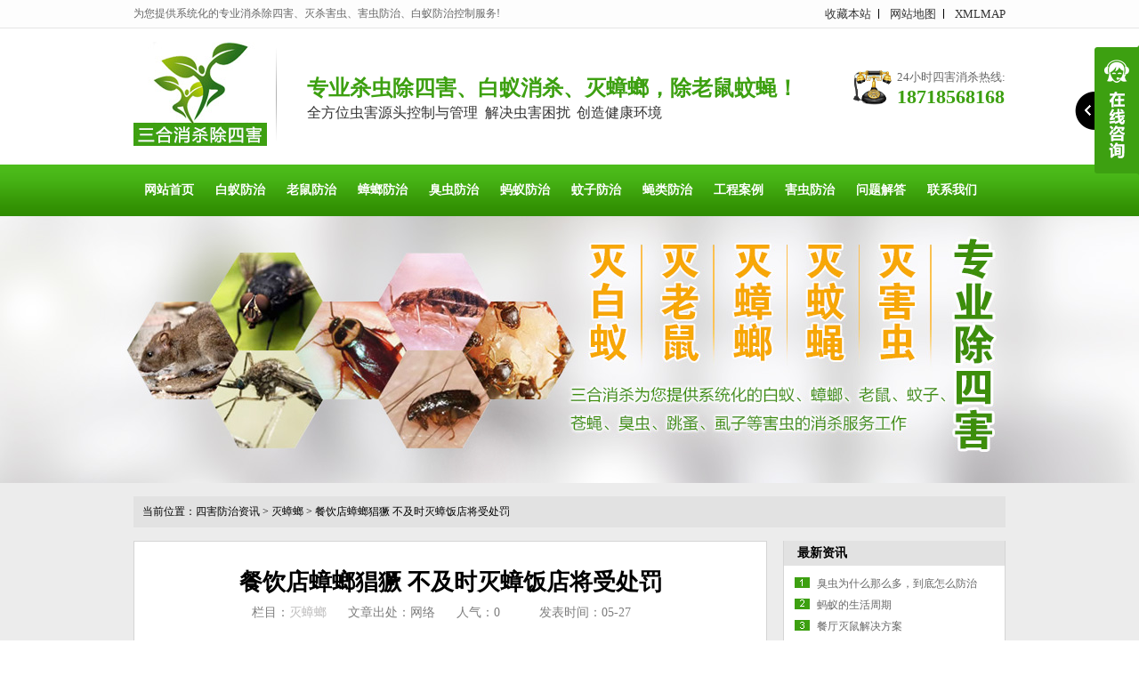

--- FILE ---
content_type: text/html
request_url: http://www.shahaichong.com/html/news/miezhanglang/6730.html
body_size: 8351
content:
<!DOCTYPE html PUBLIC "-//W3C//DTD XHTML 1.0 Transitional//EN" "http://www.w3.org/TR/xhtml1/DTD/xhtml1-transitional.dtd">
<html xmlns="http://www.w3.org/1999/xhtml">
<head>
    <meta http-equiv="Content-Type" content="text/html; charset=utf-8" />
    <meta http-equiv="X-UA-Compatible" content="IE=EmulateIE7" />
<title>餐饮店蟑螂猖獗 不及时灭蟑饭店将受处罚_灭蟑螂_除四害消杀灭虫网</title>
<meta name="keywords" content="">
<meta name="description" content="　　胶东在线消息自9月1日起，由芝罘区发动，区防疫站、街道办事处、居委会踊跃参加的，这些部分的工作人员组成的灭蟑工作检查小组，对我区范畴内的局部饭店、餐馆进行了四害密度、食品卫生、灭蟑等情况的综合检查。因为餐饮行业甲由密度高、甲由迫害最为重大，事关宽大市民的身心健康，而且是此次我区集中灭蟑的重点，因">
<link rel="alternate" media="only screen and (max-width:640px)" href="http://m.shahaichong.com/html/news/miezhanglang/6730.html">
<script src="/style/js/uaredirect.js" type="text/javascript"></script>
<script type="text/javascript">uaredirect("http://m.shahaichong.com/html/news/miezhanglang/6730.html");</script>
<link rel="canonical" href="http://www.shahaichong.com/html/news/miezhanglang/6730.html"> 
<link href="/favicon.ico" rel="shortcut icon">
    <link href="/style/css/reset.css" rel="stylesheet" type="text/css" />
    <link href="/style/css/common.css" rel="stylesheet" type="text/css" />
    <link href="/style/css/style.css" rel="stylesheet" type="text/css" />
    <link href="/style/css/temp.css" rel="stylesheet" type="text/css" />
 <link rel="stylesheet" rev="stylesheet" href="/style/css/pshow2.css" type="text/css" />
    <link rel="stylesheet" rev="stylesheet" href="/style/css/jqzoom.css" type="text/css" />
    <link rel="stylesheet" rev="stylesheet" href="/style/css/base_v4.css" type="text/css" />
    <script type="text/javascript" src="/style/js/jquery-1.3.2.min.js"></script>
    <script type="text/javascript" src="/style/js/jqzoom.pack.1.0.1.js"></script>
    <script type="text/javascript" src="/style/js/common.js"></script>
    <script type="text/javascript" src="/style/js/ajax.js"></script>
    <script type="text/javascript" src="/style/js/inc.js"></script>

</head>
<body>
<!--topbar:start-->
    <div class="header">
    	<div class="htop">
        	<div class="container">
            	<em>为您提供系统化的专业消杀除四害、灭杀害虫、害虫防治、白蚁防治控制服务!</em>
                <span>
				                    <a href="javascript:addBookmark()" rel="nofollow">收藏本站</a>
                    <a href="/sitemap.html" target="_blank">网站地图</a>
                    <a href="/sitemap.xml" target="_blank" class="noBl">XMLMAP</a>
                </span>
            </div>	
        </div><!--htop-->
        <div class="hcont">
        	<div class="container">
            	<dl class="dlogo">
                	<dt><a href="/" title="除四害杀虫公司"><img src="/style/images/logo.jpg" alt="除四害消杀灭虫网" /></a></dt>
                    <dd>
                    	<h2>专业杀虫除四害、白蚁消杀、灭蟑螂，除老鼠蚊蝇！</h2>
                        <p>全方位虫害源头控制与管理&nbsp;&nbsp;&nbsp;解决虫害困扰&nbsp;&nbsp;&nbsp;创造健康环境</p>
                    </dd>
                </dl>
                <dl class="dphone">
                	<dt>24小时四害消杀热线:</dt>
                    <dd>18718568168</dd>
                </dl>
                <div class="clear"></div>
            </div>
        </div><!--hcont-->
    </div>
    
    <div class="navBox">
    	<div class="container">
        	<ul class="nav">
            	<li><a href="/" class="noBg" rel="nofollow">网站首页</a></li>
				  	
                  <li><a href="http://www.shahaichong.com/html/service/baiyi/" title="白蚁防治">白蚁防治</a></li>
                   	
                  <li><a href="http://www.shahaichong.com/html/service/laoshu/" title="老鼠防治">老鼠防治</a></li>
                   	
                  <li><a href="http://www.shahaichong.com/html/service/zhanglang/" title="蟑螂防治">蟑螂防治</a></li>
                   	
                  <li><a href="http://www.shahaichong.com/html/service/chouchong/" title="臭虫防治">臭虫防治</a></li>
                   	
                  <li><a href="http://www.shahaichong.com/html/service/mayi/" title="蚂蚁防治">蚂蚁防治</a></li>
                   	
                  <li><a href="http://www.shahaichong.com/html/service/wenzi/" title="蚊子防治">蚊子防治</a></li>
                   	
                  <li><a href="http://www.shahaichong.com/html/service/yinglei/" title="蝇类防治">蝇类防治</a></li>
                   	
                  <li><a href="http://www.shahaichong.com/html/anli/" title="工程案例">工程案例</a></li>
                   	
                  <li><a href="http://www.shahaichong.com/html/hcfz/" title="害虫防治">害虫防治</a></li>
                   	
                  <li><a href="http://www.shahaichong.com/html/faq/" title="问题解答">问题解答</a></li>
                   	
                  <li><a href="http://www.shahaichong.com/html/contact/" title="联系我们">联系我们</a></li>
                  
            </ul>
        </div>
    </div><!--navBox-->	<!--header-->

    <script type="text/javascript">
    //initCommonHeader();
    if (MARK == "") var MARK = "index";
    initCommonHeaderKeywords(MARK);
   
    </script>
<!--content:start-->
<div class="topadcs" style="background: url('/style/images/lanmu_banner2.jpg') no-repeat scroll center;
    height: 300px">
</div>
<div class="newscont">
<div class="content">
    <div class="plc2"> 当前位置：<a href="http://www.shahaichong.com/html/news/">四害防治资讯</a><span> &gt; </span> <a href="http://www.shahaichong.com/html/news/miezhanglang/">灭蟑螂</a><span> &gt; </span> <a href="/html/news/miezhanglang/6730.html">餐饮店蟑螂猖獗 不及时灭蟑饭店将受处罚</a></div>
    <div class="left2">
        <div class="left2top">
        </div>
        <div class="left2_main">
            <div class="n_info_con" id="printableview">
                <h1>餐饮店蟑螂猖獗 不及时灭蟑饭店将受处罚</h1>
                <div class="info_con_tit">
                    <div class="n_tit">
                        <span>栏目：<a href="http://www.shahaichong.com/html/news/miezhanglang/" title="灭蟑螂">灭蟑螂</a></span>
						<span>文章出处：网络</span>
						<span>人气：<span class="dr_show_hits_6730">0</span><script type="text/javascript"> $.ajax({ type: "GET", url:"/index.php?s=api&c=module&siteid=1&app=news&m=hits&id=6730", dataType: "jsonp", success: function(data){ if (data.code) { $(".dr_show_hits_6730").html(data.msg); } else { dr_tips(0, data.msg); } } }); </script></span></span>
                        <span>发表时间：05-27</span>
                    </div>
                </div>
         <div id="cntrBody">
       <!-- <p style="white-space: normal; line-height: 27px; text-align: center;"><span style="font-size: 11px; font-family: 宋体; color: rgb(51, 51, 51);"><img src="/style/images/article_toppic.jpg" title="专业杀虫灭虫公司" alt="深圳专业杀虫灭虫公司"/></span></p>-->
        <p style="text-align: center"><img src="http://www.shahaichong.com/uploadfile/202305/0f346fecd7c0bee.png" alt="餐饮店蟑螂猖獗 不及时灭蟑饭店将受处罚"/></p>
             <p style="text-align: center">（餐饮店蟑螂猖獗 不及时灭蟑饭店将受处罚）</p>
			 <p></p>
			  <p style="text-align:center"><img title="" alt=""  src=" http://img.huanlj.com/up/20190114/2a7ea76bab5901482201748c6eafa845_mark.jpg "></p>
<p>　　胶东在线消息自9月1日起，由芝罘区发动，区防疫站、街道办事处、居委会踊跃参加的，这些部分的工作人员组成的灭蟑工作检查小组，对我区范畴内的局部饭店、餐馆进行了四害密度、食品卫生、灭蟑等情况的综合检查。因为餐饮行业甲由密度高、甲由迫害最为重大，事关宽大市民的身心健康，而且是此次我区集中灭蟑的重点，因此各餐饮单位的灭蟑情况也成为此次检查的重点。</p>
<p>　　11月1、2日上午，记者随同检查人员对东山、奇山、向阳、毓璜顶、白石等5个街道办事处的18家餐、饭店进行了检查，其中15家酒店、饭店有甲由，其中8家甲由重大超标。如何消灭蟑螂利用蟑螂爱钻缝隙的习性，用一个纸盒，盖上开有一些缝隙，盒内涂上粘胶，撒些新鲜面包屑，让蟑螂钻进去偷吃而被粘住。蟑螂危害鲜黄瓜驱蟑螂。把鲜黄瓜放到食品橱里，蟑螂就不会接近食品橱。鲜黄瓜放两三天后，把它切开，继续散发黄瓜味，也能有效的驱除蟑螂。</p>
<p>　　1日上午9：30，在位于四马路路北的乐佳烧烤店里，检查人员在厨房里发明了甲由，搬动冰箱后，发明冰箱的靠墙上跟冰箱下的地面上，都簇满了甲由。在检查人员手电灯光的刺激下，甲由到处潜逃。因为该烧烤店厨房里甲由密度过大，局部处所每平方米面积内甲由可达多少百只；加上在全区集中灭蟑期间，该店不采取任何灭蟑办法，对此，芝罘区的工作人员给该店开具了灭蟑;限期改进告诉书；7天之内，灭蟑工作人员还将对此店进行检查。</p>
<p>　　1日9：50，检查组一行又对位于南山路114号的全家福酒店进行了检查，此酒店的客厅及其余场合，卫生较好，但在厨房的一张桌子下，检查人员发明了较多甲由。</p>
<p>　　1日10：00，在南山路50号的仁跟兴烧烤店里，检查人员在厨房的角落里发明了大量的小甲由，在另一间烧烤加工房里，多少只成虫甲由在墙壁上蠕动。该烧烤店的一位负责人称，员工们已经投撒了大量甲由药，但还是有很多甲由，他们将会加大力度连续灭甲由。</p>
<p>　　1日10：30，烟中食府的员工们正在扫除卫生，扫除的垃圾中含有大量的甲由。在厨房里，灭蟑专家发明了很多甲由。因为甲由重大超标，卫生脏乱差，的工作人员请求必须在3天内对卫生及甲由进行整改跟毁灭。</p>
<p>　　1日10：45，检查人员来到位于面市街21号的广泉酒家，还没等记者进入，只听见酒家内传出一声;啊;的惊叫声，一个检查人员从店内部跑了出来。经询问得悉，原来检查人员在厨房里刚一挪动冰柜，大量的甲由沿着墙壁、地面到处潜逃出来。大量的甲由忽然朝自己身上跑来，让经常面对甲由的卫生部分的工作人员也有点手足无措。记者进入酒家后，发明墙壁上、天花板上跑有很多甲由，还不断地从天花板上掉下多少只。</p>
<p>　　1日11：10，位于上夼西路186号的莱州羊馆里，检查人员发明了少量甲由，但该羊馆厨房里，卫生脏乱差，垃圾遍地，一些垃圾已经发酵。如何杀蟑螂鲜桃叶驱蟑螂。将新摘下来的桃叶，放在蟑螂经常出没的地方，蟑螂闻到桃叶散发的气味便避而远之。在一些隐藏角落里，检查人员甚至发明了老鼠的粪便。</p>
<p>　　2日，对毓璜顶、白石街道范畴内的8家餐馆、饭店进行抽检，发明这些饭店中6家都已发明甲由，只管甲由密度不是很高，但普遍存在厨房内卫生脏乱差的状况。</p>
<p>　　经芝罘区的负责人介绍，在我区集中灭蟑进程中，居民的灭蟑热忱越来越高，而很多位于居民楼下的门市房，特别是一些餐饮业门市，业主们的灭蟑踊跃性不高，这是造成很多饭店、餐馆甲由仍然猖獗的重要起因。对芝罘区范畴内餐饮、娱乐行业的灭蟑状况，在今后多少天内，检查组仍将进行督促检查，对灭蟑不踊跃，甲由猖獗的餐饮、娱乐部分，卫生部分将坚定给予通报曝光，对整改不利的部分，卫生防疫部分将给予必要的处罚。深圳餐厅有甲由，找深圳杀虫公司杀虫公司--深圳甲由防治公司</p>
         <p style="white-space: normal; line-height: 3em;">&nbsp;</p>
         <p style="white-space: normal;"><span style="font-size: 15px; font-family: 微软雅黑;">深圳市三合消杀有限公司</span></p>
         <p style="white-space: normal; line-height: 32px;"><span style="font-size: 15px; font-family: 微软雅黑;">联系电话：18718568168 &nbsp;&nbsp;贾工 </span></p>
         <p style="white-space: normal; line-height: 32px;"><span style="font-size: 15px; font-family: 微软雅黑;">公司网址：<a href="http://www.shahaichong.com/" rel="nofollow">http://www.shahaichong.com/</a></span></p>
         <p style="white-space: normal;"><span style="font-size: 15px; font-family: 微软雅黑;">扫描下方二维码，免费咨询！</span></p>
         <p style="white-space: normal;"><img src="/style/images/wxcode.jpg" alt="深圳杀虫公司"/></p><p style="white-space: normal;">&nbsp;</p><p style="white-space: normal; text-align: center;"><img src="/style/images/article_endpic.jpg" title="深圳杀虫公司" alt="深圳杀虫公司"/></p><p><br/></p>
                     <div id="newContent">
                    <p style="margin-bottom: 10px; text-indent: 0em; white-space: normal; line-height: 1.75em; text-align: center;"><span style="color: rgb(192, 0, 0);">&lt;&lt;<span style="font-family: &#39;microsoft yahei&#39;; word-spacing: -1.5px; background-color: rgb(255, 255, 255);">如果您需要害虫防治服务，立即点击咨询&nbsp;<a href="http://wpa.qq.com/msgrd?v=3&amp;site=杀害虫网&amp;menu=yes&amp;uin=29380611" target="_self" title="立即咨询"><img src="/style/images/article_zixun_img.jpg" alt="咨询杀虫灭鼠"/></a>&nbsp;<!--<<span--></span>&gt;&gt;</span></p>
         <p style="margin-bottom: 10px; white-space: normal; line-height: 1.75em; text-indent: 2em;"><span style="color: rgb(47, 140, 0);">深圳市三合消杀有限公司</span>是一家专业从事工厂、酒店、企事业单位、住宅小区的白蚁防治、白蚁预防与灭治工程、杀虫、灭鼠、灭蟑螂、杀四害、清洁服务、有害物质消除消毒、综合环境治理、消杀药品研发和销售各种消杀药品、器械于一体的服务机构。主要提供白蚁防治、灭臭虫、灭老鼠、灭蟑螂、灭蚊子、灭跳蚤、除螨虫、灭苍蝇等病媒生物防治及有害物质消除消毒、综合环境治理等服务。</p>
         <p style="margin-bottom: 10px; white-space: normal; line-height: 1.75em; text-indent: 2em;">请致电：<strong><span style="color: rgb(192, 0, 0);">18718568168 &nbsp;&nbsp;贾工 </span></strong>，<span style="color: rgb(47, 140, 0);"><strong>我们将在第一时间内给您提供系统化的害虫防治方案！</strong></span></p>
                    </div>
                </div>
                <div class="gduo">
                    <span>上一篇：<a href="http://www.shahaichong.com/html/news/miezhanglang/6723.html" title="餐饮店杀蟑螂的公司那家效果好？口碑佳">餐饮店杀蟑螂的公司那家效果好？口碑佳</a></span>下一篇：没有了</div>
            </div>
            <div class="info_key">
                <span>此文关键词：</span>
						                
                <a target="_blank" href='/'>除四害</a>
                <a target="_blank" href='/'>杀虫公司</a>
                <a target="_blank" href='/'>杀虫公司</a>
                <a target="_blank" href='/'>消杀公司</a>
                <a target="_blank" href='/'>灭四害</a>
                <a target="_blank" href='/'>灭虫公司</a>
                <a target="_blank" href='/'>除虫公司</a>
                <a target="_blank" href='/'>深圳杀虫公司</a>
            </div>
        </div>
        <div class="left2bot">
        </div>
    </div>
    <div class="right2">
        <div class="right2top">
        </div>
        <div class="right2_main">
			 <h4 class="t03"><a>最新资讯</a></h4>
            <ul class="n_rt_ul">
            
                  <li><a href="http://www.shahaichong.com/html/news/miechouchong/6728.html" title="臭虫为什么那么多，到底怎么防治">臭虫为什么那么多，到底怎么防治</a></li>
                    <li><a href="http://www.shahaichong.com/html/news/miemayi/6727.html" title="蚂蚁的生活周期">蚂蚁的生活周期</a></li>
                    <li><a href="http://www.shahaichong.com/html/news/mielaoshu/6726.html" title="餐厅灭鼠解决方案">餐厅灭鼠解决方案</a></li>
                    <li><a href="http://www.shahaichong.com/html/news/baiyifangzhi/6725.html" title="白蚁防治：白蚁的资料">白蚁防治：白蚁的资料</a></li>
                    <li><a href="http://www.shahaichong.com/html/news/scxsgs/6724.html" title="除虫公司配制药剂的注意事项">除虫公司配制药剂的注意事项</a></li>
                    <li><a href="http://www.shahaichong.com/html/news/miezhanglang/6723.html" title="餐饮店杀蟑螂的公司那家效果好？口碑佳">餐饮店杀蟑螂的公司那家效果好？口碑佳</a></li>
                    <li><a href="http://www.shahaichong.com/html/news/miewenzi/6722.html" title="深圳灭蚊蝇公司认识秋季消杀的重要性">深圳灭蚊蝇公司认识秋季消杀的重要性</a></li>
                    <li><a href="http://www.shahaichong.com/html/news/miechouchong/6721.html" title="臭虫为什么如此猖獗">臭虫为什么如此猖獗</a></li>
                    <li><a href="http://www.shahaichong.com/html/news/miemayi/6720.html" title="蚂蚁的哲学">蚂蚁的哲学</a></li>
                    <li><a href="http://www.shahaichong.com/html/news/mielaoshu/6719.html" title="餐厅灭鼠解决方案 餐厅如何灭老鼠">餐厅灭鼠解决方案 餐厅如何灭老鼠</a></li>
                    <li><a href="http://www.shahaichong.com/html/news/baiyifangzhi/6718.html" title="白蚁防治：白蚁的种类">白蚁防治：白蚁的种类</a></li>
                    <li><a href="http://www.shahaichong.com/html/news/scxsgs/6717.html" title="除虫公司遇到苍蝇如何最有效的防治">除虫公司遇到苍蝇如何最有效的防治</a></li>
                                </ul>  
            <!--<h4 class="t03"><a>相关资讯</a></h4>
            <ul class="n_rt_ul">
				
                              </ul>-->
                    
           <h4 class="t03"><a>栏目推荐</a></h4>
            <ul class="n_rt_ul">
                    <li><a href="http://www.shahaichong.com/html/news/miezhanglang/3344.html" title="“送上门”的蟑螂药您别乱买">“送上门”的蟑螂药您别乱买</a></li>
                    <li><a href="http://www.shahaichong.com/html/news/miezhanglang/5174.html" title="常见的杀灭蟑螂的不当方法有哪些？">常见的杀灭蟑螂的不当方法有哪些？</a></li>
                    <li><a href="http://www.shahaichong.com/html/news/miezhanglang/3213.html" title="10种“家中小物”让蟑螂立马搬家！">10种“家中小物”让蟑螂立马搬家！</a></li>
                    <li><a href="http://www.shahaichong.com/html/news/miezhanglang/6107.html" title="防治蟑螂 你需要注意六点">防治蟑螂 你需要注意六点</a></li>
                    <li><a href="http://www.shahaichong.com/html/news/miezhanglang/6485.html" title="除蟑螂用什么效果好">除蟑螂用什么效果好</a></li>
                    <li><a href="http://www.shahaichong.com/html/news/miezhanglang/5764.html" title="电磁炉里有蟑螂咋办">电磁炉里有蟑螂咋办</a></li>
                    <li><a href="http://www.shahaichong.com/html/news/miezhanglang/3487.html" title="【消杀公司】村民养蟑螂好处多多？年入8万！">【消杀公司】村民养蟑螂好处多多？年入8万！</a></li>
                    <li><a href="http://www.shahaichong.com/html/news/miezhanglang/3258.html" title="9只倒地蟑螂，隔日7只复活。[蟑螂假死]">9只倒地蟑螂，隔日7只复活。[蟑螂假死]</a></li>
                    <li><a href="http://www.shahaichong.com/html/news/miezhanglang/5897.html" title="肥牛火锅店出现蟑螂">肥牛火锅店出现蟑螂</a></li>
                    <li><a href="http://www.shahaichong.com/html/news/miezhanglang/3522.html" title="【深圳杀蟑螂公司】家里有蟑螂怎么办，4个因素决定是否能杀绝家中的蟑螂！">【深圳杀蟑螂公司】家里有蟑螂怎么办，4个因素决定是否能杀绝家中的蟑螂！</a></li>
                                </ul>
                    
           <h4 class="t03"><a>栏目最新</a></h4>
            <ul class="n_rt_ul">
                   <li><a href="http://www.shahaichong.com/html/news/miezhanglang/6723.html" title="餐饮店杀蟑螂的公司那家效果好？口碑佳">餐饮店杀蟑螂的公司那家效果好？口碑佳</a></li>
                    <li><a href="http://www.shahaichong.com/html/news/miezhanglang/6716.html" title="餐饮如何灭蟑？">餐饮如何灭蟑？</a></li>
                    <li><a href="http://www.shahaichong.com/html/news/miezhanglang/6709.html" title="餐饮如何彻底灭蟑">餐饮如何彻底灭蟑</a></li>
                    <li><a href="http://www.shahaichong.com/html/news/miezhanglang/6702.html" title="餐饮卫生状况与蟑螂的侵害程度">餐饮卫生状况与蟑螂的侵害程度</a></li>
                    <li><a href="http://www.shahaichong.com/html/news/miezhanglang/6695.html" title="餐饮业蟑螂为何灭而不绝">餐饮业蟑螂为何灭而不绝</a></li>
                    <li><a href="http://www.shahaichong.com/html/news/miezhanglang/6688.html" title="餐饮业多长时间灭蟑好">餐饮业多长时间灭蟑好</a></li>
                    <li><a href="http://www.shahaichong.com/html/news/miezhanglang/6681.html" title="餐饮、食品业蟑螂为何多">餐饮、食品业蟑螂为何多</a></li>
                    <li><a href="http://www.shahaichong.com/html/news/miezhanglang/6674.html" title="餐厅食堂蟑螂多怎么办？灭蟑螂公司方法多">餐厅食堂蟑螂多怎么办？灭蟑螂公司方法多</a></li>
                    <li><a href="http://www.shahaichong.com/html/news/miezhanglang/6667.html" title="餐厅里喝汤喝出蟑螂">餐厅里喝汤喝出蟑螂</a></li>
                    <li><a href="http://www.shahaichong.com/html/news/miezhanglang/6660.html" title="餐厅用餐吃出蟑螂 服务员称“请理解”">餐厅用餐吃出蟑螂 服务员称“请理解”</a></li>
                                </ul>   
                                        
        <h4 class="t03"><a>推荐资讯</a></h4>
            <ul class="n_rt_ul">
            
                   <li><a href="http://www.shahaichong.com/html/news/baiyifangzhi/4643.html" title="白蚁巢的特征是什么">白蚁巢的特征是什么</a></li>
                    <li><a href="http://www.shahaichong.com/html/news/miezhanglang/4648.html" title="厨房操作间、餐厅的蟑螂如何防治？">厨房操作间、餐厅的蟑螂如何防治？</a></li>
                    <li><a href="http://www.shahaichong.com/html/news/miechouchong/4331.html" title="怎么样去除深圳臭虫 深圳除臭虫专业公司来支招">怎么样去除深圳臭虫 深圳除臭虫专业公司来支招</a></li>
                    <li><a href="http://www.shahaichong.com/html/news/miezhanglang/5274.html" title="彻底消灭蟑螂的具体方法">彻底消灭蟑螂的具体方法</a></li>
                    <li><a href="http://www.shahaichong.com/html/news/scxsgs/5849.html" title="除四害怎么选择除虫公司？">除四害怎么选择除虫公司？</a></li>
                    <li><a href="http://www.shahaichong.com/html/news/miezhanglang/5862.html" title="百度外卖订餐吃到似蟑螂昆虫 商家：每家店都会有">百度外卖订餐吃到似蟑螂昆虫 商家：每家店都会有</a></li>
                    <li><a href="http://www.shahaichong.com/html/news/miechouchong/6352.html" title="深圳防治臭虫深圳臭虫防治公司">深圳防治臭虫深圳臭虫防治公司</a></li>
                    <li><a href="http://www.shahaichong.com/html/news/miechouchong/3207.html" title="【杀虫公司】吸血臭虫为什么很难清除，告诉你2点原因！">【杀虫公司】吸血臭虫为什么很难清除，告诉你2点原因！</a></li>
                    <li><a href="http://www.shahaichong.com/html/news/miewenzi/4485.html" title="夏日，你如何驱蚊？">夏日，你如何驱蚊？</a></li>
                    <li><a href="http://www.shahaichong.com/html/news/scxsgs/6157.html" title="除虫公司在面对食品工厂虫害问题，应该如何解决">除虫公司在面对食品工厂虫害问题，应该如何解决</a></li>
                                </ul>
                  
                              
        </div>
        <div class="right2bot">
        </div>
    </div>
    <div class="clear">
    </div>
</div>
</div>
<!--content:end-->
<!--footer:start-->
<div class="footer">
    	<div class="container">
						
            <ul class="ftnav">
            	  	
                  <li><a href="http://www.shahaichong.com/html/service/baiyi/" title="白蚁防治">白蚁防治</a></li>
                   	
                  <li><a href="http://www.shahaichong.com/html/service/laoshu/" title="老鼠防治">老鼠防治</a></li>
                   	
                  <li><a href="http://www.shahaichong.com/html/service/zhanglang/" title="蟑螂防治">蟑螂防治</a></li>
                   	
                  <li><a href="http://www.shahaichong.com/html/service/chouchong/" title="臭虫防治">臭虫防治</a></li>
                   	
                  <li><a href="http://www.shahaichong.com/html/service/mayi/" title="蚂蚁防治">蚂蚁防治</a></li>
                   	
                  <li><a href="http://www.shahaichong.com/html/service/wenzi/" title="蚊子防治">蚊子防治</a></li>
                   	
                  <li><a href="http://www.shahaichong.com/html/service/yinglei/" title="蝇类防治">蝇类防治</a></li>
                   	
                  <li><a href="http://www.shahaichong.com/html/service/tiaozao/" title="跳蚤防治">跳蚤防治</a></li>
                   	
                  <li><a href="http://www.shahaichong.com/html/service/shizi/" title="虱子防治">虱子防治</a></li>
                   	
                  <li><a href="http://www.shahaichong.com/html/service/manchong/" title="螨虫防治">螨虫防治</a></li>
                   	
                  <li><a href="http://www.shahaichong.com/html/fuwu_fangan/" title="行业四害防治方案">行业四害防治方案</a></li>
                   	
                  <li><a href="http://www.shahaichong.com/html/news/" title="四害防治资讯">四害防治资讯</a></li>
                   	
                  <li><a href="http://www.shahaichong.com/html/hcfz/" title="害虫防治">害虫防治</a></li>
                   	
                  <li><a href="http://www.shahaichong.com/html/faq/" title="问题解答">问题解答</a></li>
                   	
                  <li><a href="http://www.shahaichong.com/html/contact/" title="联系我们">联系我们</a></li>
                  
            </ul>
            <div class="wx">
            	<dl>
                	<dt><img src="/style/images/wxcode.jpg" alt="除四害消杀灭虫网二维码"></dt>
                     <dd>
                    	<p>杀害虫网为您提供系统化的除四害消杀灭虫服务！</p>
                        <p>深圳市三合消杀有限公司  版权所有</p>
                        <p>24小时除四害热线 : 18718568168</p>
                        <p>地址 : 深圳市龙华区龙华街道中环路上塘商业大厦七楼 </p>
                        <p>备案号：<a href="https://beian.miit.gov.cn" rel="nofollow" target="_blank">粤ICP备17083461号</a>
                        &nbsp;
                        <div style="display:none">
		&nbsp;&nbsp;
		&nbsp;&nbsp;
		<script>
var _hmt = _hmt || [];
(function() {
  var hm = document.createElement("script");
  hm.src = "https://hm.baidu.com/hm.js?399130c93f2ca1627ebd1e1cf0507dfc";
  var s = document.getElementsByTagName("script")[0]; 
  s.parentNode.insertBefore(hm, s);
})();
</script>&nbsp;&nbsp;
		&nbsp;&nbsp;
		&nbsp;&nbsp;
		&nbsp;&nbsp;
		<script>
(function(){
var src = "https://s.ssl.qhres2.com/ssl/ab77b6ea7f3fbf79.js";
document.write('<script src="' + src + '" id="sozz"><\/script>');
})();
</script>&nbsp;&nbsp;
		<script>
(function(){
var el = document.createElement("script");
el.src = "https://lf1-cdn-tos.bytegoofy.com/goofy/ttzz/push.js?3914920162ab93a80274c2b52524b04f93abcc83a92859191654deb4b784fcf8b3e414cba65c376eba389ba56d9ee0846cad2206506a6529fe6ee21a7373effb434c445cf6444b10ea9756ea44e128a6";
el.id = "ttzz";
var s = document.getElementsByTagName("script")[0];
s.parentNode.insertBefore(el, s);
})(window)
</script>&nbsp;&nbsp;
     </div>	
                    </dd>
                </dl>
            </div>
        </div>
    </div> 
<!--footer:end-->

     <div id="roll" style="display: none;">
    <div title="回到顶部" id="roll_top">
    </div>
</div>
<script src="/style/js/rollup.min.js" type="text/javascript"></script>
<!--footer:end-->
</body>
 </html> 

<script type="text/javascript" src="/style/js/im.js"></script><script type="text/javascript">writeIm('在线咨询||29380611 $在线客服','除四害消杀灭虫网',50);__oran_kf_setPostion('divOranIm');</script> 


--- FILE ---
content_type: text/html; charset=utf-8
request_url: http://www.shahaichong.com/ajax.ashx?action=initcommonheaderkeywords&t=0.10761919699004374
body_size: 156
content:
{"code":0,"msg":"跨站验证超时请重试","data":"","token":{"name":"csrf_test_name","value":"67feb0e5194630c67fea6464fb4dafb9"}}

--- FILE ---
content_type: text/css
request_url: http://www.shahaichong.com/style/css/common.css
body_size: 1774
content:
@charset "utf-8";
/* CSS Document */
body{
-moz-user-select: none; /*火狐*/
   -webkit-user-select: none;  /*webkit浏览器*/
   -ms-user-select: none;   /*IE10*/
   -khtml-user-select: none; /*早期浏览器*/
   user-select: none;
background-color:#fff; overflow-x:hidden; color:#666; font-size:12px; font-family: microsoft yahei , "宋体"; position:relative;}/*网站字体颜色*/

.header , .content , .footer , .container{margin-left:auto; margin-right:auto; width:980px; font-family:microsoft yahei;}

.vam { vertical-align:middle;}
.clear{clear:both; height:0; line-height:0; font-size:0;}
.tr { text-align:right;}
.tl { text-align:left;}
.center { text-align:center;}
.fl { float:left;}
.fr { float:right;}
.pa{ position:absolute;}
.pr{ position:relative}
/* -- 购物车外部框架 -- */
.cart_header , .cart_content , .cart_footer { width:760px; margin:0 auto;}

/*页眉*/
.header{width:100%; overflow:hidden; background-color:#fff;}
/*htop*/
.htop{ background:#fdfdfd; border-bottom:1px solid #e5e5e5;}
.htop .container{ height:31px; line-height:31px; overflow:hidden;}
.htop em{ float:left;}
.htop span{ float:right;}
.htop span a{ font-size:13px; color:#333; display:inline-block; padding:0 9px; background:url(/style/images/topline.png) no-repeat right center;}
.htop span .noBl{ background:none; padding-right:0;}
/*hcont*/
.hcont{ padding-top:15px; padding-bottom:20px;}
.hcont .dlogo{ overflow:hidden; float:left; background:url(/style/images/loline.png) no-repeat 160px center;}
.hcont .dlogo dt{ float:left;}
.hcont .dlogo dt img{ display:block;}
.hcont .dlogo dd{ margin-left:195px; margin-top:40px;}
.hcont .dlogo dd h2{ font-size:24px; color:#3da011; line-height:24px;}
.hcont .dlogo dd p{ font-size:16px; color:#333; line-height:16px; margin-top:8px;}
.hcont .dphone{ float:right; padding-left:50px; background:url(/style/images/phoneimg.png) no-repeat left center; margin-top:30px;}
.hcont .dphone dt{ color:#666; line-height:13px; font-size:13px; padding-top:3px;}
.hcont .dphone dd{ font-size:22px; color:#3da011; font-weight:bold; line-height:22px; margin-top:5px; *margin-top:7px;}

/*navBox*/
.navBox{ background:url(/style/images/navbg.png) repeat-x center;}
.navBox .container{}
.navBox .nav{ overflow:hidden;}
.navBox .nav li{ float:left;}
.navBox .nav li a{ display:block; height:58px; line-height:58px; padding:0 12px; font-size:14px; color:#fff; font-weight:bold; text-decoration:none;}
.navBox .nav li a.noBg{ background:none;}
.navBox .nav li a:hover,.navBox .nav li.cur a{ background:#205807;}

.footer{ width:100%; background-color:#16682a; padding:46px 0;}
.footer .container{}
.footer .link{ padding-bottom:20px; background:url(/style/images/ftline.png) repeat-x left bottom;}
.footer .link h4{ font-size:18px; color:#fff;}
.footer .link h4 a{ color:#fff;}
.footer .link h4 span{ font-size:12px; text-transform:uppercase; color:#d0e1d4;}
.footer .link ul{ overflow:hidden; margin-top:10px;}
.footer .link li{ float:left; height:28px; line-height:28px; margin-right:25px;}
.footer .link li a{ font-size:13px; color:#d0e1d4;} 

.ftnav{ overflow:hidden; margin-top:30px;}
.ftnav li{ float:left; margin-right:15px; padding-right:15px; background:url(/style/images/ftline2.png) no-repeat right center;}
.ftnav li a{ font-size:13px; color:#d0e1d4;}

.footer .wx{ margin-top:40px; }
.footer .wx dl{ margin:0 auto; width:450px;}
.footer .wx dt{ float:left;}
.footer .wx dd{ margin-left:130px;}
.footer .wx dd p{ font-size:13px; color:#d0e1d4; line-height:26px; height:26px;}
.footer .wx dd p a{color:#d0e1d4;}
.kefw{ display:block; position:absolute; width:50px; height:30px; left:50%; margin-left:-25px; top:2px;}

#nodata { padding:80px; padding-left:150px; border:solid 1px #eee;margin:10px 0; background:url(/style/images/nodata.gif) no-repeat 20px 20px;}
/* -- 弹出窗口 -- */
#mesbook1_c, #mesbook1{display:none;z-index:1001;width:398px;border:1px solid #ccc;background:#fff; padding-bottom:20px;}
#mesbook1_c div, #mesbook1 div{ border:1px solid #E4E3E3; background:#EBECEB;height:18px; padding:4px .5em 0; margin-bottom:10px;}
#mesbook1_c dl.b1, #mesbook1 dl.b1 { width:370px; margin:0 auto;}
#mesbook1_c dl.b1 dt, #mesbook1 dl.b1 dt { float:left; width:105px; overflow:hidden; }
#mesbook1_c dl.b1 dd, #mesbook1 dl.b1 dd { width:265px; float:right;}
#mesbook1_c #mesbook1_cBtns, #mesbook1 #mesbook1Btns{padding-bottom:10px;}
#mesbook1_c #mesbook1_cBtns input, #mesbook1 #mesbook1Btns input {margin-right:20px;}
/*处理中动画占全屏*/
#oran_div_processing{width:300px;padding:20px;z-index:9999;text-align:center;background:#fffeef;border:solid 1px #b8ab04;}

#roll_top, #fall, #ct{position: relative;cursor: pointer;height: 72px;width: 26px;}
#roll_top{background: url(/style/images/top.gif) no-repeat;}
#fall{background: url(/style/images/top.gif) no-repeat 0 -80px;}
#ct{background: url(/style/images/top.gif) no-repeat 0 -40px;}
#roll{	display: block;	width: 15px;margin-right: -625px;position: fixed;right: 56%;top: 50%;_margin-right: -625px;	_position: absolute;_margin-top: 300px;	_top: expression(eval(document.documentElement.scrollTop));}
